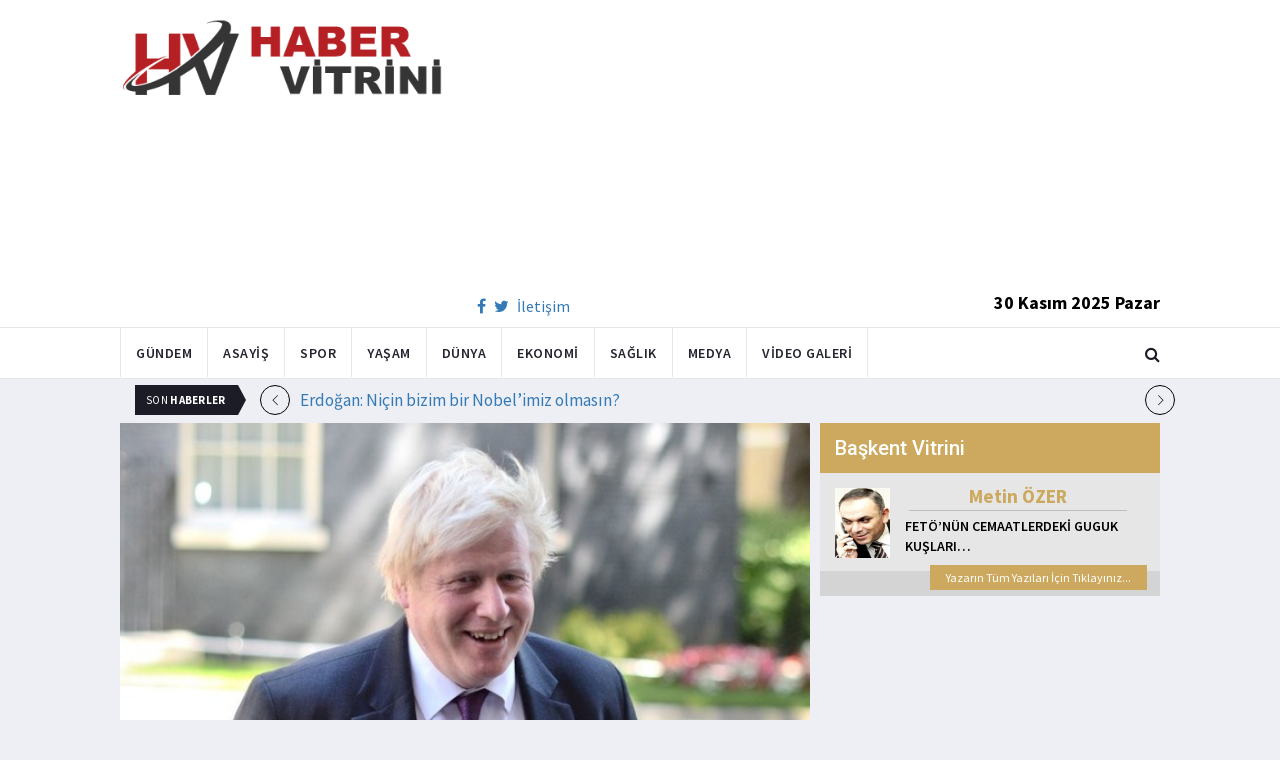

--- FILE ---
content_type: text/html; charset=utf-8
request_url: https://habervitrini.com/johnson-her-cuma-parti-veriyor/1059275
body_size: 12009
content:
<!DOCTYPE html>
<html lang="tr">
<head>
    <meta charset="utf-8">
    <meta http-equiv="X-UA-Compatible" content="IE=edge">
    <meta name="viewport" content="width=device-width, initial-scale=1">
    <!-- The above 3 meta tags *must* come first in the head; any other head content must come *after* these tags -->
    <title>Habervitrini.com | Johnson her Cuma parti veriyor</title>
    <meta property="fb:pages" content="177567505669003" />
    <meta name="description" content="Boris Johnson hakkında çıkan pandemi eğlenceleri  partiler skandalları gün geçtikçe daha da büyüyor. İngiliz Mirror gazetesi  daha önce basına sızan iki partinin nadiren olmadığını  yasaklar boyunca neredeyse her cuma yapıldığını yazdı." />
    <meta name="google-site-verification" content="cQ7sGhZ-qF8FYxLz0zm9JekSwcgQyka6ASWwiddA9m8" />
    <!-- Favicon and touch icons -->
    <link rel="shortcut icon" href="/assets/images/ico/favicon.png" type="image/x-icon">
    <link rel="apple-touch-icon" type="image/x-icon" href="/assets/images/ico/apple-touch-icon-57-precomposed.png">
    <link rel="apple-touch-icon" type="image/x-icon" sizes="72x72" href="/assets/images/ico/apple-touch-icon-72-precomposed.png">
    <link rel="apple-touch-icon" type="image/x-icon" sizes="114x114" href="assets/images/ico/apple-touch-icon-114-precomposed.png">
    <link rel="apple-touch-icon" type="image/x-icon" sizes="144x144" href="/assets/images/ico/apple-touch-icon-144-precomposed.png">

    <link href="https://fonts.googleapis.com/css?family=Roboto:100,100i,300,300i,400,400i,500,500i,700,700i,900,900i" rel="stylesheet" type="text/css" />
    <link href="https://fonts.googleapis.com/css?family=Source+Sans+Pro:200,200i,300,300i,400,400i,600,600i,700,700i,900,900i" rel="stylesheet" type="text/css" />
    <link href="https://fonts.googleapis.com/css?family=Cormorant+Garamond:300,300i,400,400i,500,500i,600,600i,700,700i" rel="stylesheet" type="text/css" />

    <!-- jquery ui css -->
    <link href="/assets/css/jquery-ui.min.css" rel="stylesheet" type="text/css" />
    <!-- Bootstrap -->
    <link href="/assets/css/bootstrap.min.css" rel="stylesheet" type="text/css" />
    <!--Animate css-->
    <link href="/assets/css/animate.min.css" rel="stylesheet" type="text/css" />
    <!-- Navigation css-->
    <link href="/assets/bootsnav/css/bootsnav.css" rel="stylesheet" type="text/css" />
    <!-- youtube css -->
    <link href="/assets/css/RYPP.css" rel="stylesheet" type="text/css" />
    <!-- font awesome -->
    <link href="/assets/font-awesome/css/font-awesome.min.css" rel="stylesheet" type="text/css" />
    <!-- themify-icons -->
    <link href="/assets/themify-icons/themify-icons.css" rel="stylesheet" type="text/css" />
    <!-- weather-icons -->
    <link href="/assets/weather-icons/css/weather-icons.min.css" rel="stylesheet" type="text/css" />
    <!-- flat icon -->
    <link href="/assets/css/flaticon.css" rel="stylesheet" type="text/css" />
    <!-- Important Owl stylesheet -->
    <link href="/assets/owl-carousel/owl.carousel.css" rel="stylesheet" type="text/css" />
    <!-- Default Theme -->
    <link href="/assets/owl-carousel/owl.theme.css" rel="stylesheet" type="text/css" />
    <!-- owl transitions -->
    <link href="/assets/owl-carousel/owl.transitions.css" rel="stylesheet" type="text/css" />
    <!-- style css -->
    <link href="/assets/css/style.css" rel="stylesheet" type="text/css" />
    
    
    <style>
        .img-100 {
            width: 100% !important;
        }
    </style>



    <script type='text/javascript' src='//platform-api.sharethis.com/js/sharethis.js#property=5c726029b073260011b18598&product=inline-share-buttons' async='async'></script>
    <script async src="//pagead2.googlesyndication.com/pagead/js/adsbygoogle.js"></script>

    <script>
        (function (i, s, o, g, r, a, m) {
            i['GoogleAnalyticsObject'] = r;
            i[r] = i[r] || function () {
                (i[r].q = i[r].q || []).push(arguments);
            }, i[r].l = 1 * new Date();
            a = s.createElement(o),
                m = s.getElementsByTagName(o)[0];
            a.async = 1;
            a.src = g;
            m.parentNode.insertBefore(a, m);
        })(window, document, 'script', 'https://www.google-analytics.com/analytics.js', 'ga');

        ga('create', 'UA-4769778-1', 'auto');
        ga('send', 'pageview');
    </script>

    
    
    <meta property="og:site_name" content="http://www.habervitrini.com">
    <meta property="og:url" content="http://www.habervitrini.com/johnson-her-cuma-parti-veriyor/1059275" />
    <meta property="og:title" content="Johnson her Cuma parti veriyor" />
    <meta property="og:description" content="Boris Johnson hakkında çıkan pandemi eğlenceleri, partiler skandalları gün geçtikçe daha da büyüyor. İngiliz Mirror gazetesi, daha önce basına sızan iki partinin nadiren olmadığını, yasaklar boyunca neredeyse her cuma yapıldığını yazdı." />
    <meta property="og:image" content="https://img.habervitrini.com/Haber/_AnaManset/95d0a713-e707-4ad3-a702-05d4cef07184.jpg" />

    <meta name="twitter:site" content="http://www.habervitrini.com">
    <meta name="twitter:card" content="summary">
    <meta name="twitter:creator" content="Habervitrini">
    <meta name="twitter:title" content="Johnson her Cuma parti veriyor">
    <meta name="twitter:description" content="Boris Johnson hakkında çıkan pandemi eğlenceleri, partiler skandalları gün geçtikçe daha da büyüyor. İngiliz Mirror gazetesi, daha önce basına sızan iki partinin nadiren olmadığını, yasaklar boyunca neredeyse her cuma yapıldığını yazdı.">
    <meta name="twitter:image:src" content="https://img.habervitrini.com/Haber/_AnaManset/95d0a713-e707-4ad3-a702-05d4cef07184.jpg">



</head>
<body>

<!-- PAGE LOADER -->
<!-- *** START PAGE HEADER SECTION *** -->


<header>
    <!-- START MIDDLE SECTION -->
    <div class="header-mid hidden-xs">
        <div class="container">
            <div class="row">
                <div class="col-sm-4">
                    <div class="logo">
                        <a href="/">
                            <img src="/assets/images/logo-tam.png" class="img-responsive" alt="Habervitrini"
                                 style="height: 82px; width: 100%;" />
                        </a>
                    </div>
                </div>
                <div class="col-sm-8">
                            <script async src="https://pagead2.googlesyndication.com/pagead/js/adsbygoogle.js"></script>
                            <!-- UstHeader -->
                            <ins class="adsbygoogle"
                                 style="display:block"
                                 data-ad-client="ca-pub-4801776783380147"
                                 data-ad-slot="6987205594"
                                 data-ad-format="auto"
                                 data-full-width-responsive="true"></ins>
                            <script>
                                (adsbygoogle = window.adsbygoogle || []).push({});
                            </script>
                    <div class="header-social-contact">
                        <a href="https://tr-tr.facebook.com/habervitrini/"><i class="fa fa-facebook"></i></a>
                        <a href="https://twitter.com/habervitrini"><i class="fa fa-twitter"></i></a>
                        <a href="#">İletişim</a>
                    </div>
                    <span class="header-date">
                        30 Kasım 2025 Pazar
                    </span>
                </div>
            </div>
        </div>
    </div>
    <!-- END OF /. MIDDLE SECTION -->
    <!-- START NAVIGATION -->
    <nav class="navbar navbar-default navbar-sticky navbar-mobile bootsnav">
        <!-- Start Top Search -->
        <div class="top-search">
            <div class="container">
                <div class="input-group">
                    <span class="input-group-addon"><i class="fa fa-search"></i></span>
                    <input type="text" class="form-control" placeholder="Arama...">
                    <span class="input-group-addon close-search"><i class="fa fa-times"></i></span>
                </div>
            </div>
        </div>
        <!-- End Top Search -->
        <div class="container">
            <!-- Start Atribute Navigation -->
            <div class="attr-nav">
                <ul>
                    <li class="search"><a href="#"><i class="fa fa-search"></i></a></li>
                </ul>
            </div>
            <!-- End Atribute Navigation -->
            <!-- Start Header Navigation -->
            <div class="navbar-header">
                <button type="button" class="navbar-toggle" data-toggle="collapse" data-target="#navbar-menu">
                    <i class="fa fa-bars"></i>
                </button>
                <a class="navbar-brand hidden-sm hidden-md hidden-lg" href="/"><img src="/assets/images/logo-tam.png" class="logo" alt=""></a>
            </div>
            <!-- End Header Navigation -->
            <!-- Collect the nav links, forms, and other content for toggling -->
            <div class="collapse navbar-collapse" id="navbar-menu">
                <ul class="nav navbar-nav navbar-left" data-in="" data-out="">
                    <li class="">
                        <a href="/gundem">Gündem</a>
                    </li>
                    <li class="">
                        <a href="/asayis">Asayiş</a>
                    </li>
                    <li class="">
                        <a href="/spor">Spor</a>
                    </li>
                    <li class="">
                        <a href="/yasam">Yaşam</a>
                    </li>
                    <li class="">
                        <a href="/dunya">Dünya</a>
                    </li>
                    <li class="">
                        <a href="/ekonomi">Ekonomi</a>
                    </li>
                    <li class="">
                        <a href="/saglik">Sağlık</a>
                    </li>
                    <li class="">
                        <a href="/medya">Medya</a>
                    </li>
                    <li class="">
                        <a href="/videogaleri">Video Galeri</a>
                    </li>
                </ul>
            </div><!-- /.navbar-collapse -->
        </div>
    </nav>
    <!-- END OF/. NAVIGATION -->
</header>
<!-- *** END OF /. PAGE HEADER SECTION *** -->



<div class="container" id="ads-full">

    




</div>




    <style>



        .haber-galeri {
            width: 308px;
            height: 288px;
            margin: 0 auto;
            margin-top: 20px;
        }


            .haber-galeri h6 {
                font-size: 22pt;
                text-align: center;
                color: GrayText;
                padding: 5px 0px;
                color: #af1d1d;
            }

            .haber-galeri span {
                text-align: right;
                float: right;
                color: #7f7f7f;
            }

                .haber-galeri span strong {
                    color: #af1d1d;
                }

        .galeri-prew-container {
            width: 308px;
            height: 210px;
            margin: 0 auto;
        }

            .galeri-prew-container img {
                float: left;
                margin: 2px 2px !important;
                padding: 0 !important;
                border: 5px solid #989898 !important;
                border-radius: 5px;
            }


        /* google news butonu */
        .google-news {
            display: inline-block;
            vertical-align: top
        }

            .google-news a {
                display: block;
                color: #fff;
                width: 94px;
                height: 34px;
                border: 1px solid #e3e3e3;
                border-radius: 3px;
                background: url('/assets/images/Google_News_icon.svg') no-repeat center center;
                background-size: 30%;
                background-position: left;
                text-align: right;
                line-height: 24px;
                color: black;
                font-weight: bold;
                padding: 5px;
                padding-right: 5px;
                padding-right: 10px;
                margin-top: 5px;
            }

        .soft-post-article {
            height: auto;
            overflow: hidden
        }
    </style>


    <div class="container">

        <!-- START NEWSTRICKER -->
<div class="container">
    <div class="newstricker_inner">
        <div class="trending">Son <strong>Haberler</strong></div>
        <div id="NewsTicker" class="owl-carousel owl-theme">
                <div class="item">
                    <a href="/erdogan-nicin-bizim-bir-nobel-imiz-olmasin/1153629" title="Erdoğan: Niçin bizim bir Nobel’imiz olmasın?">Erdoğan: Niçin bizim bir Nobel’imiz olmasın?</a>
                </div>
                <div class="item">
                    <a href="/vedat-muriqi-gol-kralliginda-lewandowskiyi-yakaladi/1153627" title="Vedat Muriqi gol krallığında Lewandowski'yi yakaladı">Vedat Muriqi gol krallığında Lewandowski'yi yakaladı</a>
                </div>
                <div class="item">
                    <a href="/2-isci-3-tonluk-sacin-altinda-can-verdi-gozaltilar-var/1153625" title="2 işçi 3 tonluk sacın altında can verdi! Gözaltılar var">2 işçi 3 tonluk sacın altında can verdi! Gözaltılar var</a>
                </div>
                <div class="item">
                    <a href="/mesut-barzani-sessiz-sedasiz-cizrede-erdogan-ne-isterse-yapmaya-hazirim/1153628" title="Mesut Barzani sessiz sedasız Cizre'de.. Erdoğan ne isterse yapmaya hazırım">Mesut Barzani sessiz sedasız Cizre'de.. Erdoğan ne isterse yapmaya hazırım</a>
                </div>
                <div class="item">
                    <a href="/mhpden-papanin-ayinine-cok-sert-tepki/1153610" title="MHP'den Papa'nın ayinine çok sert tepki">MHP'den Papa'nın ayinine çok sert tepki</a>
                </div>
                <div class="item">
                    <a href="/hakan-fidandan-filistin-paylasimi/1153622" title="Hakan Fidan'dan Filistin paylaşımı">Hakan Fidan'dan Filistin paylaşımı</a>
                </div>
                <div class="item">
                    <a href="/galatasaraya-derbi-oncesi-3-mujde-2-kotu-haber/1153621" title="Galatasaray'a derbi öncesi 3 müjde, 2 kötü haber">Galatasaray'a derbi öncesi 3 müjde, 2 kötü haber</a>
                </div>
                <div class="item">
                    <a href="/karadenizdeki-2-tankeri-ukrayna-vurdu/1153619" title="Karadeniz'deki 2 tankeri Ukrayna vurdu">Karadeniz'deki 2 tankeri Ukrayna vurdu</a>
                </div>
                <div class="item">
                    <a href="/turizm-kentlerinde-sel-sokaklar-gole-dondu/1153618" title="Turizm kentlerinde sel: Sokaklar göle döndü!">Turizm kentlerinde sel: Sokaklar göle döndü!</a>
                </div>
                <div class="item">
                    <a href="/bakan-uraloglu-karadenizdeki-gemiden-yapilan-cagriyi-acikladi/1153617" title="Bakan Uraloğlu Karadeniz'deki gemiden yapılan çağrıyı açıkladı">Bakan Uraloğlu Karadeniz'deki gemiden yapılan çağrıyı açıkladı</a>
                </div>
        </div>
    </div>
</div>
<!--  END OF /. NEWSTRICKER -->
        <div class="row row-m">
            <div class="col-sm-8 col-p  main-content">
                <div class="theiaStickySidebar">
                    <div class="post_details_inner">
                        <div class="post_details_block news-detail-block">
                            <figure class="social-icon">
                                <img src="https://img.habervitrini.com/Haber/_AnaManset/95d0a713-e707-4ad3-a702-05d4cef07184.jpg" class="img-responsive" alt="" />
                            </figure>
                            <div class="news-detail-category-bar category-background-lightblue">
                                <div class="homepage-button">
                                    <a href="/" title="Ana Sayfaya Dön">< Ana Sayfa</a>
                                </div>
                                <span>Dünya</span>
                                <ul class="authar-info datetime">
                                    <li>16.1.2022 12:24</li>
                                </ul>
                                <div class="clearfix"></div>
                            </div>
                            




<div class="social-icon-container">
    <div class="sharethis-inline-share-buttons"></div>
    <div class="google-news">
        <a href="https://news.google.com/publications/CAAqBwgKMPK6nAsw_sS0Aw" target="_blank" 
        rel="nofollow noopener" title="Abone Ol">Abone Ol</a>
    </div>
</div>

                            <h2>Johnson her Cuma parti veriyor</h2>


                            <ins class="adsbygoogle"
                             style="display:block; text-align:center;"
                             data-ad-layout="in-article"
                             data-ad-format="fluid"
                             data-ad-client="ca-pub-4801776783380147"
                             data-ad-slot="4022663772"></ins>
                            <script>
                                (adsbygoogle = window.adsbygoogle || []).push({});
                            </script>
                        <html>
<head>
	<title></title>
</head>
<body>
<p>Johnson Başbakanlık&#39;ta her Cuma parti veriyor</p>

<p>Daha &ouml;nce pandemi d&ouml;neminde partiler verdiği ortaya &ccedil;ıkan İngiltere Başbakanı Boris Johnsonın İngiltere Başbakanlık Ofisi 10 Numara&rsquo;daki eğlenceleri rutin hale geldiği ortaya &ccedil;ıktı. Başbakanlık&#39;ta her Cuma parti verildiği ortaya &ccedil;ıktı.</p>

<p>Boris Johnson&nbsp;hakkında &ccedil;ıkan pandemi eğlenceleri, partiler skandalları g&uuml;n ge&ccedil;tik&ccedil;e daha da b&uuml;y&uuml;yor. İngiliz Mirror gazetesi, daha &ouml;nce basına sızan iki partinin nadiren olmadığını, yasaklar boyunca neredeyse her cuma yapıldığını yazdı.</p>

<p>Rutin eğlence partileri</p>

<p>Gazeteye g&ouml;re Johnson, toplanma yasağına rahmen başbakanlık personelini &ldquo;rahatlamaları i&ccedil;in&rdquo; eğlenmeleri y&ouml;n&uuml;nde teşvik etti, bu toplantılara &ccedil;oğu kez de bizzat katıldı. Hatta bu etkinlikler o kadar olağan hale geldi ki, personel beyaz şarap ve biralarını soğuk tutmak i&ccedil;in 142 sterline (yaklaşık 2630 TL) 34 şişe kapasiteli mini bir buzdolabı bile aldı.</p>

<p>Panmi d&ouml;neminde yapıldığı ortaya &ccedil;ıkan partiler, Boris Johnson &uuml;zeirndeki istifa baskısını artırırken ortaya &ccedil;ıkan bu gelişme b&uuml;y&uuml;k tepki topladı. İngiliz gazetelerinin manşetleri, d&uuml;zenlenen partilere y&ouml;nelik tepki başlıklarıyla doldu.</p>

<p>Pandemi d&ouml;neminde devam ettirtildi</p>

<p>Gazeteye konuşan kaynaklar, personelin birden fazla kez i&ccedil;ki stoğu yapmak i&ccedil;in civardaki bir markete bavullarla gittiğini s&ouml;yledi.</p>

<p>&ldquo;Wine-time Fridays&rdquo; (Şaraplı cumalar) olarak adlandırılan cuma akşamı eğlenceleri aslında başbakanlık personelinin yıllardır s&uuml;rd&uuml;rd&uuml;ğ&uuml; bir gelenek. Ancak her cuma 16.00-19.00 saatleri arasında yapılan bu etkinliğe ortalama 50 kişi katılırken, karantina d&ouml;nemi kapalı mek&acirc;nlarda buluşmalar en fazla 2 kişi ile sınırlandırılmıştı.</p>

<p>Krali&ccedil;e&#39;den &ouml;z&uuml;r diledi</p>

<p>Başbakanlık, Philip&#39;in &ouml;l&uuml;m&uuml; nedeniyle ilan edilen ulusal yas sırasında d&uuml;zenlenen partiler nedeniyle Krali&ccedil;e&#39;den &ouml;z&uuml;r diledi.</p>

<p>A&ccedil;ıklamada, &quot;Bunun ulusal yas sırasında ger&ccedil;ekleşmesi &ccedil;ok &uuml;z&uuml;c&uuml;, Başbakanlık, Saray&#39;dan &ouml;z&uuml;r diledi.&quot; denildi.</p>
<script defer src="https://static.cloudflareinsights.com/beacon.min.js/vcd15cbe7772f49c399c6a5babf22c1241717689176015" integrity="sha512-ZpsOmlRQV6y907TI0dKBHq9Md29nnaEIPlkf84rnaERnq6zvWvPUqr2ft8M1aS28oN72PdrCzSjY4U6VaAw1EQ==" data-cf-beacon='{"version":"2024.11.0","token":"08d3d7101bc943c8b167ef83856dfbeb","r":1,"server_timing":{"name":{"cfCacheStatus":true,"cfEdge":true,"cfExtPri":true,"cfL4":true,"cfOrigin":true,"cfSpeedBrain":true},"location_startswith":null}}' crossorigin="anonymous"></script>
</body>
</html>

                        Güncellenme Tarihi : 16.1.2022 11:25
                    </div>
                    <!-- Post footer -->
                    <div class="post-footer">
                            <div class="previous-news">
                                <a href="/eu-observer-nato-ve-avrupa-birliginin-turkiyeye-ihtiyaci-var/1059262" title="EU Observer: NATO ve Avrupa Birliği'nin Türkiye'ye ihtiyacı var"> < Önceki Haber</a>
                            </div>
                            <div class="next-news">
                                <a href="/fransiz-siyasetci-turkiyeyi-hedef-aldi-ankaranin-ab-uyeligine-karsi-cikacagim/1059302" title="Fransız siyasetçi Türkiye'yi hedef aldı: Ankara'nın AB üyeliğine karşı çıkacağım">Sonraki Haber ></a>
                            </div>

                        <div class="clearfix"></div>
                    </div>
                </div>
                <!-- Yeni Hv Reklam 3 -->
                <ins class="adsbygoogle"
                     style="display:block"
                     data-ad-client="ca-pub-4801776783380147"
                     data-ad-slot="3251727338"
                     data-ad-format="auto"
                     data-full-width-responsive="true"></ins>
                <script>
                    (adsbygoogle = window.adsbygoogle || []).push({});
                </script>

                <div class="post-inner post-inner-2" style="background: white;">
                    <!--post header-->
                    <div class="post-head">
                        <h4 class="title" style="color: black; line-height: 46px; margin-left: 10px;">
                            <strong>İLGİLİ HABERLER</strong>
                        </h4>
                    </div>
                    <!-- post body -->
                    <div class="post-body category-background-lightblue">
                        <div id="post-slider-2" class="owl-carousel owl-theme">

                            <!-- item one -->
                            <div class="item">
                                <div class="news-grid-2">
                                    <div class="row row-margin">
                                                <div class=" col-sm-6 col-md-6 col-padding">
                                                    <div class="grid-item">
                                                        <div class="grid-item-img">
                                                            <a href="/trumpin-baris-plani-savas-yok-ticaret-var/1153630">
                                                                <img src="https://img.habervitrini.com/Haber/_HaberOrnek/f9cb5ce2-08ef-4646-a4fd-38d6a36dc563.jpg" class="img-responsive" alt="" width="322" height="161" style="width: 322px; height: 161px; border: 5px solid white;">
                                                            </a>
                                                        </div>
                                                        <h5 style="min-height: 40px; color: white;">
                                                            <a href="/trumpin-baris-plani-savas-yok-ticaret-var/1153630" class="title" style="color: white;">Trump'ın barış planı: Savaş yok, ticaret var</a>
                                                        </h5>
                                                        <ul class="authar-info">
                                                            <li>29.11.2025 20:57</li>
                                                        </ul>
                                                    </div>
                                                </div>
                                                <div class=" col-sm-6 col-md-6 col-padding">
                                                    <div class="grid-item">
                                                        <div class="grid-item-img">
                                                            <a href="/karadenizdeki-2-tankeri-ukrayna-vurdu/1153619">
                                                                <img src="https://img.habervitrini.com/Haber/_HaberOrnek/c8899ff2-f8ec-4ebe-a04c-a759bc569c8c.jpg" class="img-responsive" alt="" width="322" height="161" style="width: 322px; height: 161px; border: 5px solid white;">
                                                            </a>
                                                        </div>
                                                        <h5 style="min-height: 40px; color: white;">
                                                            <a href="/karadenizdeki-2-tankeri-ukrayna-vurdu/1153619" class="title" style="color: white;">Karadeniz'deki 2 tankeri Ukrayna vurdu</a>
                                                        </h5>
                                                        <ul class="authar-info">
                                                            <li>29.11.2025 18:28</li>
                                                        </ul>
                                                    </div>
                                                </div>
                                                <div class="hidden-xs col-sm-6 col-md-6 col-padding">
                                                    <div class="grid-item">
                                                        <div class="grid-item-img">
                                                            <a href="/putin-trump-ile-budapestede-gorusmek-istiyor/1153567">
                                                                <img src="https://img.habervitrini.com/Haber/_HaberOrnek/f81370bb-2b13-46d3-8bf7-992844c8febe.jpg" class="img-responsive" alt="" width="322" height="161" style="width: 322px; height: 161px; border: 5px solid white;">
                                                            </a>
                                                        </div>
                                                        <h5 style="min-height: 40px; color: white;">
                                                            <a href="/putin-trump-ile-budapestede-gorusmek-istiyor/1153567" class="title" style="color: white;">Putin, Trump ile Budapeşte'de görüşmek istiyor</a>
                                                        </h5>
                                                        <ul class="authar-info">
                                                            <li>28.11.2025 20:31</li>
                                                        </ul>
                                                    </div>
                                                </div>
                                                <div class=" col-sm-6 col-md-6 col-padding">
                                                    <div class="grid-item">
                                                        <div class="grid-item-img">
                                                            <a href="/apar-topar-istifa-etti-zelenskiy-ust-duzey-ayriligi-duyurdu/1153568">
                                                                <img src="https://img.habervitrini.com/Haber/_HaberOrnek/773f49de-a641-4b14-97b7-7c05f2053dc6.jpg" class="img-responsive" alt="" width="322" height="161" style="width: 322px; height: 161px; border: 5px solid white;">
                                                            </a>
                                                        </div>
                                                        <h5 style="min-height: 40px; color: white;">
                                                            <a href="/apar-topar-istifa-etti-zelenskiy-ust-duzey-ayriligi-duyurdu/1153568" class="title" style="color: white;">Apar topar istifa etti! Zelenskiy üst düzey ayrılığı duyurdu</a>
                                                        </h5>
                                                        <ul class="authar-info">
                                                            <li>28.11.2025 20:00</li>
                                                        </ul>
                                                    </div>
                                                </div>
                                                <div class=" col-sm-6 col-md-6 col-padding">
                                                    <div class="grid-item">
                                                        <div class="grid-item-img">
                                                            <a href="/sok-edici-video-israil-ordusu-teslim-olmalarina-ragmen-ceninde-iki-filistinli-genci-infaz-etti/1153543">
                                                                <img src="https://img.habervitrini.com/Haber/_HaberOrnek/cb69ff73-e015-4198-867b-1c8956ea447d.jpg" class="img-responsive" alt="" width="322" height="161" style="width: 322px; height: 161px; border: 5px solid white;">
                                                            </a>
                                                        </div>
                                                        <h5 style="min-height: 40px; color: white;">
                                                            <a href="/sok-edici-video-israil-ordusu-teslim-olmalarina-ragmen-ceninde-iki-filistinli-genci-infaz-etti/1153543" class="title" style="color: white;">Şok edici video : İsrail ordusu, teslim olmalarına rağmen Cenin'de iki Filistinli gen...</a>
                                                        </h5>
                                                        <ul class="authar-info">
                                                            <li>28.11.2025 13:00</li>
                                                        </ul>
                                                    </div>
                                                </div>
                                                <div class="hidden-xs col-sm-6 col-md-6 col-padding">
                                                    <div class="grid-item">
                                                        <div class="grid-item-img">
                                                            <a href="/binlerce-hizalanmis-delik-sir-cozuldu/1153540">
                                                                <img src="https://img.habervitrini.com/Haber/_HaberOrnek/3f9ab147-c9d5-4540-8133-c5d4694bec60.jpg" class="img-responsive" alt="" width="322" height="161" style="width: 322px; height: 161px; border: 5px solid white;">
                                                            </a>
                                                        </div>
                                                        <h5 style="min-height: 40px; color: white;">
                                                            <a href="/binlerce-hizalanmis-delik-sir-cozuldu/1153540" class="title" style="color: white;">Binlerce hizalanmış delik.. Sır çözüldü</a>
                                                        </h5>
                                                        <ul class="authar-info">
                                                            <li>28.11.2025 11:25</li>
                                                        </ul>
                                                    </div>
                                                </div>

                                    </div>
                                </div>
                            </div>
                            <!-- item two -->
                            <div class="item">
                                <div class="news-grid-2">
                                    <div class="row row-margin">

                                                <div class=" col-sm-6 col-md-6 col-padding">
                                                    <div class="grid-item">
                                                        <div class="grid-item-img">
                                                            <a href="/hong-kongdaki-apartman-yangininda-olu-sayisi-128e-yukseldi-200-kisi-kayip/1153539">
                                                                <img src="https://img.habervitrini.com/Haber/_HaberOrnek/bb9e28c3-6411-437a-9734-70f832ada46e.jpg" class="img-responsive" alt="" width="322" height="161" style="width: 322px; height: 161px; border: 5px solid white;">
                                                            </a>
                                                        </div>
                                                        <h5 style="min-height: 40px;">
                                                            <a href="/hong-kongdaki-apartman-yangininda-olu-sayisi-128e-yukseldi-200-kisi-kayip/1153539" class="title" style="color: white;">Hong Kong'daki apartman yangınında ölü sayısı 128'e yükseldi, 200 kişi kayıp</a>
                                                        </h5>
                                                        <ul class="authar-info">
                                                            <li>28.11.2025 11:19</li>
                                                        </ul>
                                                    </div>
                                                </div>
                                                <div class=" col-sm-6 col-md-6 col-padding">
                                                    <div class="grid-item">
                                                        <div class="grid-item-img">
                                                            <a href="/dubaideki-kazadan-sonda-ermenistan-tejas-savas-ucagi-almaktan-vazgecti/1153537">
                                                                <img src="https://img.habervitrini.com/Haber/_HaberOrnek/6b84168b-33e1-4ce0-a1d8-917e83ece25f.jpg" class="img-responsive" alt="" width="322" height="161" style="width: 322px; height: 161px; border: 5px solid white;">
                                                            </a>
                                                        </div>
                                                        <h5 style="min-height: 40px;">
                                                            <a href="/dubaideki-kazadan-sonda-ermenistan-tejas-savas-ucagi-almaktan-vazgecti/1153537" class="title" style="color: white;">Dubai'deki kazadan sonda Ermenistan Tejas Savaş uçağı almaktan vazgeçti</a>
                                                        </h5>
                                                        <ul class="authar-info">
                                                            <li>28.11.2025 10:52</li>
                                                        </ul>
                                                    </div>
                                                </div>
                                                <div class="hidden-xs col-sm-6 col-md-6 col-padding">
                                                    <div class="grid-item">
                                                        <div class="grid-item-img">
                                                            <a href="/oldu-diye-yakilmaya-goturulen-kadin-yolda-dirildi/1153531">
                                                                <img src="https://img.habervitrini.com/Haber/_HaberOrnek/56d7a62c-ad08-414d-a0ff-ae0efbe3e806.jpg" class="img-responsive" alt="" width="322" height="161" style="width: 322px; height: 161px; border: 5px solid white;">
                                                            </a>
                                                        </div>
                                                        <h5 style="min-height: 40px;">
                                                            <a href="/oldu-diye-yakilmaya-goturulen-kadin-yolda-dirildi/1153531" class="title" style="color: white;">Öldü diye yakılmaya götürülen kadın yolda dirildi</a>
                                                        </h5>
                                                        <ul class="authar-info">
                                                            <li>28.11.2025 00:51</li>
                                                        </ul>
                                                    </div>
                                                </div>
                                                <div class=" col-sm-6 col-md-6 col-padding">
                                                    <div class="grid-item">
                                                        <div class="grid-item-img">
                                                            <a href="/tel-aviv-turk-zirhlilari-icin-ozel-tim-kurmus-yardim-istediler/1153521">
                                                                <img src="https://img.habervitrini.com/Haber/_HaberOrnek/08ddee0e-af9e-4ed6-91c1-4cf7f06a8428.jpg" class="img-responsive" alt="" width="322" height="161" style="width: 322px; height: 161px; border: 5px solid white;">
                                                            </a>
                                                        </div>
                                                        <h5 style="min-height: 40px;">
                                                            <a href="/tel-aviv-turk-zirhlilari-icin-ozel-tim-kurmus-yardim-istediler/1153521" class="title" style="color: white;">Tel Aviv Türk zırhlıları için özel tim kurmuş! Yardım istediler</a>
                                                        </h5>
                                                        <ul class="authar-info">
                                                            <li>28.11.2025 00:30</li>
                                                        </ul>
                                                    </div>
                                                </div>
                                                <div class=" col-sm-6 col-md-6 col-padding">
                                                    <div class="grid-item">
                                                        <div class="grid-item-img">
                                                            <a href="/putinden-ateskese-net-cevap-turk-askeri-bolgeye-gidecek-mi/1153522">
                                                                <img src="https://img.habervitrini.com/Haber/_HaberOrnek/e757dfc5-c69a-4c13-90f4-19cd2a6c9d0c.jpg" class="img-responsive" alt="" width="322" height="161" style="width: 322px; height: 161px; border: 5px solid white;">
                                                            </a>
                                                        </div>
                                                        <h5 style="min-height: 40px;">
                                                            <a href="/putinden-ateskese-net-cevap-turk-askeri-bolgeye-gidecek-mi/1153522" class="title" style="color: white;">Putin'den ateşkese net cevap! Türk askeri bölgeye gidecek mi?</a>
                                                        </h5>
                                                        <ul class="authar-info">
                                                            <li>27.11.2025 20:33</li>
                                                        </ul>
                                                    </div>
                                                </div>
                                                <div class="hidden-xs col-sm-6 col-md-6 col-padding">
                                                    <div class="grid-item">
                                                        <div class="grid-item-img">
                                                            <a href="/imran-hanin-hayatini-kaybettigi-iddiasi-pakistani-karistirdi/1153507">
                                                                <img src="https://img.habervitrini.com/Haber/_HaberOrnek/093d877f-452b-4566-b4b3-eaf647e8f6dd.jpg" class="img-responsive" alt="" width="322" height="161" style="width: 322px; height: 161px; border: 5px solid white;">
                                                            </a>
                                                        </div>
                                                        <h5 style="min-height: 40px;">
                                                            <a href="/imran-hanin-hayatini-kaybettigi-iddiasi-pakistani-karistirdi/1153507" class="title" style="color: white;">İmran Han'ın hayatını kaybettiği iddiası Pakistan'ı karıştırdı</a>
                                                        </h5>
                                                        <ul class="authar-info">
                                                            <li>27.11.2025 13:49</li>
                                                        </ul>
                                                    </div>
                                                </div>

                                    </div>
                                </div>
                            </div>
                        </div>
                    </div>
                </div>


            </div>
        </div>

        <div class="col-sm-4 col-p rightSidebar">

            


<div class="capital-showcase-wrap">
    <div class="capital-showcase-header">
        <h4>Başkent Vitrini</h4>
    </div>
    <div class="capital-showcase-content">
        <div class="showcase-image-container">
            <img src="https://img.habervitrini.com/Yazar/dw432ibumetin_ozer.jpg" />
        </div>
        <div class="showcase-detail-container">
            <span class="showcase-author-name">Metin ÖZER</span>
            <a href="/yazarlar/metin-ozer/feto’nun-cemaatlerdeki-guguk-kuslari…">
                <span class="showcase-text-title">FETÖ’NÜN CEMAATLERDEKİ GUGUK KUŞLARI…</span>
            </a>
        </div>
        <div class="clearfix"></div>
    </div>
    <div class="capital-showcase-footer">
        <a href="/yazarlar/metin-ozer">Yazarın Tüm Yazıları İçin Tıklayınız...</a>
        <div class="clearfix"></div>
    </div>
</div>


            <!-- Yeni Hv Reklam 5 -->
            <ins class="adsbygoogle"
                 style="display:block"
                 data-ad-client="ca-pub-4801776783380147"
                 data-ad-slot="3667440554"
                 data-ad-format="auto"
                 data-full-width-responsive="true"></ins>

            
<div class="side-news-wrap">
        <div class="side-news-container">
            <a href="/ege-ve-akdeniz-suar-altinda-marmaraya-siddetli-yagis-geliyor/1153639" title="Ege ve Akdeniz suar altında, Marmara'ya şiddetli yağış geliyor">
                <img class="lazy" src="/assets/images/lazyImg.jpg" data-original="https://img.habervitrini.com/Haber/_HaberOrnek/40337a2d-9d69-4e50-b7ac-523065614f9d.jpg" style=" height: 176px;" />
            </a>
        </div>
        <div class="side-news-container">
            <a href="/erdogan-arap-kardeslerimizi-bizi-sirtimizdan-vurdu-diyerek-bize-dusman-hale-getirmeye-calistilar/1153635" title="Erdoğan : Arap kardeşlerimizi, Bizi sırtımızdan vurdu diyerek bize düşman hale getirmeye çalıştılar. ">
                <img class="lazy" src="/assets/images/lazyImg.jpg" data-original="https://img.habervitrini.com/Haber/_HaberOrnek/2aa404d9-ab76-46aa-92c3-231d9b31a598.jpg" style=" height: 176px;" />
            </a>
        </div>
        <div class="side-news-container">
            <a href="/turkiye-yerli-hava-savunma-muhribinin-insasina-basladi/1153634" title="Türkiye yerli hava savunma muhribinin inşasına başladı">
                <img class="lazy" src="/assets/images/lazyImg.jpg" data-original="https://img.habervitrini.com/Haber/_HaberOrnek/28168b54-77c0-47b3-a9db-a604aa72a8f6.jpg" style=" height: 176px;" />
            </a>
        </div>
        <div class="side-news-container">
            <a href="/kitalararasi-balistik-fuze-200-metre-gidebildi/1153624" title="Kıtalararası balistik füze 200 metre gidebildi">
                <img class="lazy" src="/assets/images/lazyImg.jpg" data-original="https://img.habervitrini.com/Haber/_HaberOrnek/2e1766fd-1ff4-47d8-ac38-cdb0597be0a6.jpg" style=" height: 176px;" />
            </a>
        </div>
        <div class="side-news-container">
            <a href="/erdogan-nicin-bizim-bir-nobel-imiz-olmasin/1153629" title="Erdoğan: Niçin bizim bir Nobel’imiz olmasın?">
                <img class="lazy" src="/assets/images/lazyImg.jpg" data-original="https://img.habervitrini.com/Haber/_HaberOrnek/cb2e3af9-ecbd-4e54-b20b-70e16ab3995a.jpg" style=" height: 176px;" />
            </a>
        </div>
</div>
            

<div class="tabs-wrapper">
    <ul class="nav nav-tabs" role="tablist">
        <li role="presentation" class="active"><a href="#home" aria-controls="home" role="tab" data-toggle="tab">Çok Okunanlar</a></li>
    </ul>
    <!-- Tab panels one -->
    <div class="tab-content">
        <div role="tabpanel" class="tab-pane fade in active" id="home">

            <dir4dv class="most-viewed">
                <ul id="most-today" class="content tabs-content">
                            <li>
                                <span class="count">01</span>
                                <span class="text">
                                    <a href="/mit-pkknin-zaptan-cekildigini-teyit-etti-magaralar-bosaliyor/1153641" title="MİT, PKK'nın Zap'tan çekildiğini teyit etti! Mağaralar boşalıyor!">MİT, PKK'nın Zap'tan çekildiğini teyit etti! Mağaralar boşalıyor!</a>
                                </span>
                            </li>
                            <li>
                                <span class="count">02</span>
                                <span class="text">
                                    <a href="/chp-deki-kaos-kurultaya-sicradi-kilicdarogluna-is-birlikci-suclamasi/1153647" title="CHP’deki kaos kurultaya sıçradı! Kılıçdaroğlu'na iş birlikçi suçlaması">CHP’deki kaos kurultaya sıçradı! Kılıçdaroğlu'na iş birlikçi suçlaması</a>
                                </span>
                            </li>
                            <li>
                                <span class="count">03</span>
                                <span class="text">
                                    <a href="/24-ile-gok-gurultulu-saganak-yagis-geliyor-iste-o-iller/1153643" title="24 ile Gök gürültülü sağanak yağış geliyor, işte o iller...">24 ile Gök gürültülü sağanak yağış geliyor, işte o iller...</a>
                                </span>
                            </li>
                            <li>
                                <span class="count">04</span>
                                <span class="text">
                                    <a href="/galatasarayda-ucuncu-guzel-haber-hocasinin-imdadina-yetisti/1153648" title="Galatasaray'da üçüncü güzel haber: Hocasının imdadına yetişti">Galatasaray'da üçüncü güzel haber: Hocasının imdadına yetişti</a>
                                </span>
                            </li>
                            <li>
                                <span class="count">05</span>
                                <span class="text">
                                    <a href="/iste-tedesconun-derbi-icin-zafer-plani-yildiz-isme-osimhen-talimati/1153645" title="İşte Tedesco'nun derbi için zafer planı: Yıldız isme Osimhen talimatı">İşte Tedesco'nun derbi için zafer planı: Yıldız isme Osimhen talimatı</a>
                                </span>
                            </li>
                            <li>
                                <span class="count">06</span>
                                <span class="text">
                                    <a href="/ev-sahibinin-sucu-ne-ev-sahiplerini-de-dusunmek-gerek/1153642" title=""Ev sahibinin suçu ne?" Ev sahiplerini de düşünmek gerek">"Ev sahibinin suçu ne?" Ev sahiplerini de düşünmek gerek</a>
                                </span>
                            </li>
                            <li>
                                <span class="count">07</span>
                                <span class="text">
                                    <a href="/forex-yalcin-ogretmenin-hayatini-karartti-4-milyon-lira-borcum-var-/1153649" title="Forex Yalçın öğretmenin hayatını kararttı: “4 milyon lira borcum var”">Forex Yalçın öğretmenin hayatını kararttı: “4 milyon lira borcum var”</a>
                                </span>
                            </li>
                            <li>
                                <span class="count">08</span>
                                <span class="text">
                                    <a href="/bakanlik-masa-ucreti-ve-zorunlu-bahsise-son-veriyor/1153646" title="Bakanlık masa ücreti ve zorunlu bahşişe son veriyor">Bakanlık masa ücreti ve zorunlu bahşişe son veriyor</a>
                                </span>
                            </li>
                            <li>
                                <span class="count">09</span>
                                <span class="text">
                                    <a href="/yedikleri-pizzadan-zehirlendiler-4-kisiden-1i-oldu/1153644" title="Yedikleri pizzadan zehirlendiler! 4 kişiden 1'i öldü">Yedikleri pizzadan zehirlendiler! 4 kişiden 1'i öldü</a>
                                </span>
                            </li>
                            <li>
                                <span class="count">10</span>
                                <span class="text">
                                    <a href="/eski-gelinini-oldurup-tiras-olmustu-cezaevinde-kendini-asti/1153640" title="Eski gelinini öldürüp tıraş olmuştu! Cezaevinde kendini astı">Eski gelinini öldürüp tıraş olmuştu! Cezaevinde kendini astı</a>
                                </span>
                            </li>


                </ul>
            </dir4dv>
        </div>
        <!-- Tab panels two -->
    </div>
</div>

            
<div class="side-news-wrap">
        <div class="side-news-container">
            <a href="/mesut-barzani-sessiz-sedasiz-cizrede-erdogan-ne-isterse-yapmaya-hazirim/1153628" title="Mesut Barzani sessiz sedasız Cizre'de.. Erdoğan ne isterse yapmaya hazırım">
                <img class="lazy" src="/assets/images/lazyImg.jpg" data-original="https://img.habervitrini.com/Haber/_HaberOrnek/3fc48121-af2a-4746-b24a-ac427a360e88.jpg" style=" height: 176px;" />
            </a>
        </div>
        <div class="side-news-container">
            <a href="/mhpden-papanin-ayinine-cok-sert-tepki/1153610" title="MHP'den Papa'nın ayinine çok sert tepki">
                <img class="lazy" src="/assets/images/lazyImg.jpg" data-original="https://img.habervitrini.com/Haber/_HaberOrnek/3ee5d36c-31e8-4466-a316-40982b1a7b9b.jpg" style=" height: 176px;" />
            </a>
        </div>
        <div class="side-news-container">
            <a href="/mehmet-agardan-derin-yemek-aciklamasi/1153611" title="Mehmet Ağar'dan derin yemek açıklaması">
                <img class="lazy" src="/assets/images/lazyImg.jpg" data-original="https://img.habervitrini.com/Haber/_HaberOrnek/82251a94-cca9-4f75-ba01-10226084aeae.jpg" style=" height: 176px;" />
            </a>
        </div>
        <div class="side-news-container">
            <a href="/ozel-kilicdarogluna-cevap-verdi-chp-arinacaksa-bizi-eskiye-dondurmek-isteyenlerden-arinacak/1153604" title="Özel Kılıçdaroğlu'na cevap verdi.. CHP arınacaksa bizi eskiye döndürmek isteyenlerden arınacak">
                <img class="lazy" src="/assets/images/lazyImg.jpg" data-original="https://img.habervitrini.com/Haber/_HaberOrnek/db8f4836-26dd-46d5-a0c3-32682204d7b7.jpg" style=" height: 176px;" />
            </a>
        </div>
        <div class="side-news-container">
            <a href="/suudi-arabistandan-birlesmis-milletlere-israil-basvurusu/1153603" title="Suudi Arabistan'dan Birleşmiş Milletler'e İsrail başvurusu">
                <img class="lazy" src="/assets/images/lazyImg.jpg" data-original="https://img.habervitrini.com/Haber/_HaberOrnek/afe49c2c-eedc-44bf-aa4b-27cc9a43fae4.jpg" style=" height: 176px;" />
            </a>
        </div>
</div>
        </div>
    </div>
</div>




<!-- Admatic Scroll 300x250 Ad Code START -->
<ins data-publisher="adm-pub-142932709312" data-ad-type="Scroll" class="adm-ads-area" data-ad-network="101174525389" data-ad-sid="304" data-ad-width="300" data-ad-height="250"></ins>
<!-- Admatic Scroll 300x250 Ad Code END -->
<footer>
    <div class="container">
        <div class="row">
            <!-- START FOOTER BOX (About) -->
            <div class="col-sm-3 footer-box">
                <div class="about-inner">
                    <img src="/assets/images/logo-tam-beyaz.png" class="img-responsive" alt="" />
                    <p>
                        İntervizyon Prodüksiyon Organizasyon San.Tic.Ltd.Şti.
                    </p>
                    <ul>
                        <li><i class="ti-location-arrow"></i>Turan Güneş Bulvarı 36/12 <br />Çankaya / Ankara</li>
                        <li><i class="ti-mobile"></i>(0312) 443 06 51</li>
                        <li><i class="ti-email"></i><a href="/cdn-cgi/l/email-protection" class="__cf_email__" data-cfemail="2a43444c456a424b484f585c435e5843444304494547">[email&#160;protected]</a></li>
                    </ul>
                </div>
            </div>
            <!--  END OF /. FOOTER BOX (About) -->
            <!-- START FOOTER BOX (Twitter feeds) -->
            <div class="col-sm-3 footer-box">
                <div class="twitter-inner">
                    <h3 class="wiget-title">Sosyal Medya</h3>
                    <ul class="margin-top-60">
                        <li>
                            <a href="https://twitter.com/habervitrini" target="_blank">
                                <span><i class="ti-twitter"></i>Twitter</span>
                            </a>
                        </li>
                        <li>
                            <a href="https://tr-tr.facebook.com/habervitrini/">
                                <span><i class="ti-facebook"></i>Facebook</span>
                            </a>
                        </li>
                    </ul>
                </div>
            </div>
            <!-- END OF /. FOOTER BOX (Twitter feeds) -->
            <!-- START FOOTER BOX (Category) -->
            <div class="col-sm-3 footer-box">
                <h3 class="wiget-title">Haber Kategorileri</h3>
                <ul class="menu-services">
                    <li><a href="/gundem">Gündem</a></li>
                    <li><a href="/asayis">Asayiş</a></li>
                    <li><a href="/spor">Spor</a></li>
                    <li><a href="/yasam">Yaşam</a></li>
                    <li><a href="/dunya">Dünya</a></li>
                </ul>
                <ul class="menu-services">
                    <li><a href="/ekonomi">Ekonomi</a></li>
                    <li><a href="/saglik">Sağlık</a></li>
                    <li><a href="/medya">Medya</a></li>
                    <li><a href="/videogaleri">Video Galeri</a></li>
                </ul>
            </div>

            <div class="col-sm-3 footer-box">
                <div class="about-inner">
                    <p>
                        Metin Özer
                    </p>
                    <ul>
                        <li>
                            Sahibi ve Sorumlu Müdür</li>
                    </ul>
                </div>
            </div>
                <!-- END OF /. FOOTER BOX (Category) -->
            </div>
        </div>
</footer>
<!-- *** END OF /. FOOTER *** -->




<!-- jQuery (necessary for Bootstrap's JavaScript plugins) -->
<script data-cfasync="false" src="/cdn-cgi/scripts/5c5dd728/cloudflare-static/email-decode.min.js"></script><script src="/assets/js/jquery.min.js"></script>
<!-- jquery ui js -->
<script src="/assets/js/jquery-ui.min.js"></script>
<!-- Include all compiled plugins (below), or include individual files as needed -->
<script src="/assets/js/bootstrap.min.js"></script>
<!-- Bootsnav js -->
<script src="/assets/bootsnav/js/bootsnav.js"></script>
<!-- theia sticky sidebar -->
<script src="/assets/js/theia-sticky-sidebar.js"></script>
<!-- owl include js plugin -->
<script src="/assets/owl-carousel/owl.carousel.min.js"></script>
<!-- custom js -->
<script src="/assets/js/datetime-tr.js"></script>
<script src="/assets/js/custom.js"></script>
<script src="/node_modules/lazyload/jquery.lazyload.js"></script>

<script type="text/javascript" charset="utf-8">

    window.addEventListener("load",
        function(event) {
            setTimeout(function() {
                    $("img.lazy").trigger("sporty");
                },
                5);
        });

    $(document).ready(function() {
        $("img.lazy").lazyload({
            threshold: 2000,
            effect: "fadeIn",
            event: "sporty"
        });
    });

    (adsbygoogle = window.adsbygoogle || []).push({});
</script>

    

    <script src="/node_modules/jquery-ajax-unobtrusive/jquery.unobtrusive-ajax.js"></script>
    <script src="/node_modules/jquery-validation/dist/jquery.validate.js"></script>
    <script src="/node_modules/jquery-validation-unobtrusive/dist/jquery.validate.unobtrusive.js"></script>

    <script type="text/javascript">

        function SuccessNext() {

            var val = $('#currentPageNext').val();

            $('#currentPageNext').val(parseInt(val) + 1);
            $('#currentPagePrevious').val(parseInt(val) + 1);
            $('#current-page').html(parseInt(val) + 1);

            $('html, body').animate({
                scrollTop: $("#comment-cont").offset().top - 180
            }, 1000);

        }

        function SuccessPrevious() {

            var val = $('#currentPageNext').val();

            if (val == 1)
                val = 2;


            $('#currentPageNext').val(parseInt(val) - 1);
            $('#currentPagePrevious').val(parseInt(val) - 1);
            $('#current-page').html(parseInt(val) - 1);

            $('html, body').animate({
                scrollTop: $("#comment-cont").offset().top - 180
            }, 1000);

        }

        $('#comment-headline').on('click',
            function() {

                var visibility = $('#comment-cont').css('display');

                if (visibility == 'none') {
                    visibility = 'block';
                } else {
                    visibility = 'none';
                }
                console.log(visibility);
                $('#comment-cont').css('display', visibility);
                $('.comment-paging').css('display', visibility);

            });


        $('#post-comment-headline').on('click',
            function() {

                var visibility = $('#comment-container').css('display');

                if (visibility == 'none') {
                    visibility = 'block';
                } else {
                    visibility = 'none';
                }
                console.log(visibility);
                $('#comment-container').css('display', visibility);

            });

    </script>





    <script src="/assets/js/detec-mob-func.js"></script>






</body>
</html>


--- FILE ---
content_type: text/html; charset=utf-8
request_url: https://www.google.com/recaptcha/api2/aframe
body_size: 269
content:
<!DOCTYPE HTML><html><head><meta http-equiv="content-type" content="text/html; charset=UTF-8"></head><body><script nonce="SRxHHR3Akx_7-eoOigxGHA">/** Anti-fraud and anti-abuse applications only. See google.com/recaptcha */ try{var clients={'sodar':'https://pagead2.googlesyndication.com/pagead/sodar?'};window.addEventListener("message",function(a){try{if(a.source===window.parent){var b=JSON.parse(a.data);var c=clients[b['id']];if(c){var d=document.createElement('img');d.src=c+b['params']+'&rc='+(localStorage.getItem("rc::a")?sessionStorage.getItem("rc::b"):"");window.document.body.appendChild(d);sessionStorage.setItem("rc::e",parseInt(sessionStorage.getItem("rc::e")||0)+1);localStorage.setItem("rc::h",'1764488433180');}}}catch(b){}});window.parent.postMessage("_grecaptcha_ready", "*");}catch(b){}</script></body></html>